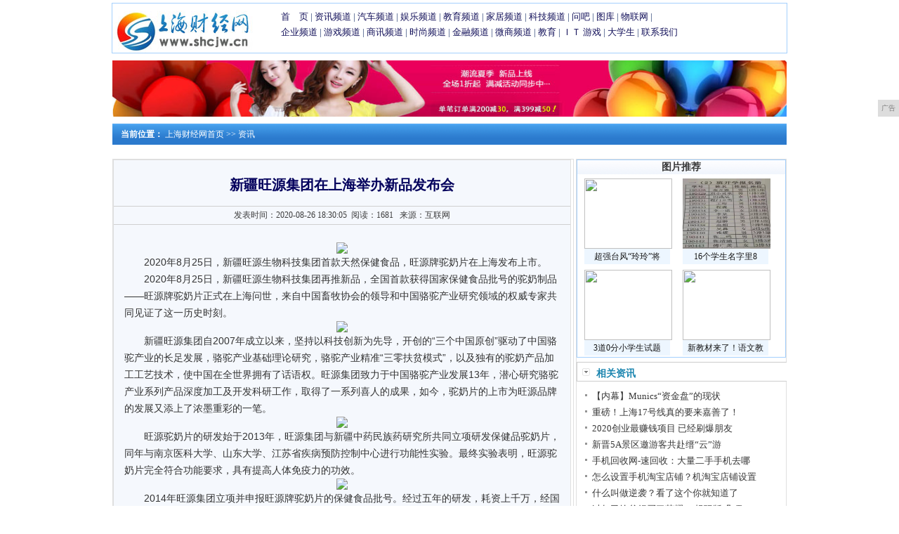

--- FILE ---
content_type: text/html
request_url: http://www.shcjw.cn/shnews/2020/30057415.html
body_size: 6997
content:
<!DOCTYPE html
    PUBLIC "-//W3C//DTD XHTML 1.0 Transitional//EN" "http://www.w3.org/TR/xhtml1/DTD/xhtml1-transitional.dtd">
<html xmlns="http://www.w3.org/1999/xhtml">
    <head>
		<title>新疆旺源集团在上海举办新品发布会-上海财经网</title>
		<meta content="" name="keywords" />
		<meta content="2020年8月25日，新疆旺源生物科技集团首款天然保健食品，旺源牌驼奶片在上海发布上市。2020年8月25日，新疆旺源生物科技集团再推新品，全国首款获得国家保健" name="description" />
        <link href="/res/css/view.css" rel="stylesheet" type="text/css">
        <link href="/res/css/fj_news.css" rel="stylesheet" type="text/css"><meta http-equiv="Content-Type" content="text/html; charset=utf-8">
<meta http-equiv="X-UA-Compatible" content="IE=edge">
<meta name="viewport" content="width=device-width, initial-scale=1">
<link rel="stylesheet" type="text/css" href="/res/css/index2011.css">
<link rel="stylesheet" type="text/css" href="/res/css/add.css"><style>
            .fj_bbs_banner {
                margin: 10px;
                text-align: center;
            }

            table,
            tr,
            td {
                padding: 0px;
                margin: 0px;
            }

            .left {
                float: left;
            }

            .right {
                float: right;
            }

            .clear {
                clear: both;
            }

            .fj_ann {
                border: 1px solid #ccc;
                background: #fff;
                width: 95%;
                text-align: left;
                margin: 0 auto 15px;
                margin-top: 5px;
            }

            .fj_w {
                border-top: 1px solid #ccc;
            }

            .fj_news_banner {
                width: 960px;
                margin: 0 auto;
            }
        </style>
    </head>
    <body><div id="wap">
    <div class="lbox">
        <a href="http://www.shcjw.cn"><img src="/res/images/logo.jpg" border="0" width="200px" height="60px"></a>
    </div>
    <div class="rbox">
        <div id="con02tm1" style="margin-top: 8px;">
            <a href="/" target="_blank">首　页</a> | 
            <a href="http://www.shcjw.cn/shnews/" target="_blank">资讯频道</a> | 
            <a href="http://www.shcjw.cn/shauto/" target="_blank">汽车频道</a> | 
            <a href="http://www.shcjw.cn/shent/" target="_blank">娱乐频道</a> | 
            <a href="http://www.shcjw.cn/shedu/" target="_blank">教育频道</a> |
            <a href="http://www.shcjw.cn/shhome/" target="_blank">家居频道</a> | 
            <a href="http://www.shcjw.cn/ol/" target="_blank">科技频道</a> | 
            <a href="/" target="_blank">问吧</a> | 
            <a href="/" target="_blank">图库</a> | 
            <a href="/" target="_blank">物联网</a> | 
            <br>
            <a href="http://www.shcjw.cn/qwe/" target="_blank">企业频道</a> | 
            <a href="http://www.shcjw.cn/qas/" target="_blank">游戏频道</a> | 
            <a href="http://www.shcjw.cn/aqz/" target="_blank">商讯频道</a> | 
            <a href="http://www.shcjw.cn/wsx/" target="_blank">时尚频道</a> |
            <a href="http://www.shcjw.cn/rfv/" target="_blank">金融频道</a> | 
            <a href="http://www.shcjw.cn/gdsz/" target="_blank">微商频道</a> | 
            <a href="/" target="_blank">教育</a> | 
            <a href="/" target="_blank">ＩＴ</a> 
            <a href="/" target="_blank">游戏</a> | 
            <a href="/" target="_blank">大学生</a> | 
            <a href="/" target="_blank">联系我们</a>
        </div>
    </div>
</div>
<div style="margin: 10px auto; text-align: center;">
<script type="text/javascript" src="http://a.2349.cn/_ad/v2?su=http://www.shcjw.cn/&sn=全站通栏广告位"></script>
</div><div class="fj_news_con">
            <div id="fontc1">&nbsp;&nbsp;&nbsp;&nbsp;<strong>当前位置：</strong>
                <a href="/">上海财经网首页</a> >>
                <a href="http://www.shcjw.cn/shnews/">资讯</a>
            </div>
        </div>
        <div class="wrap">
            <div class="leftbox">
                <div class="fj_main_news_con left">
                    <div id="ArticleTit">新疆旺源集团在上海举办新品发布会</div>
                    <div id="tima">
                        发表时间：2020-08-26 18:30:05&nbsp;
                        <span id="view-times">阅读：1638</span>
                        &nbsp;
                        来源：互联网</div>
                    <div id="wz" class="wz1" style="height:auto"><p data-mce-style="text-align: center; text-indent: 0;" style="font-size: 14px; color: rgb(51, 51, 51); white-space: normal; word-break: break-all; overflow-wrap: break-word; font-family: Verdana, Arial, Helvetica, sans-serif; text-align: center;"><img src="http://image.danews.cc/upload/doc/20200826/5f4630d991fff.png" border="0" data-mce-src="http://image.danews.cc/upload/doc/20200826/5f4630d991fff.png" style="border: 0px;"/></p><p style="text-indent: 2em; font-size: 14px; color: rgb(51, 51, 51); white-space: normal; word-break: break-all; overflow-wrap: break-word; font-family: Verdana, Arial, Helvetica, sans-serif;">2020年8月25日，新疆旺源生物科技集团首款天然保健食品，旺源牌驼奶片在上海发布上市。</p><p style="text-indent: 2em; font-size: 14px; color: rgb(51, 51, 51); white-space: normal; word-break: break-all; overflow-wrap: break-word; font-family: Verdana, Arial, Helvetica, sans-serif;">2020年8月25日，新疆旺源生物科技集团再推新品，全国首款获得国家保健食品批号的驼奶制品——旺源牌驼奶片正式在上海问世，来自中国畜牧协会的领导和中国骆驼产业研究领域的权威专家共同见证了这一历史时刻。</p><p data-mce-style="text-align: center; text-indent: 0;" style="font-size: 14px; color: rgb(51, 51, 51); white-space: normal; word-break: break-all; overflow-wrap: break-word; font-family: Verdana, Arial, Helvetica, sans-serif; text-align: center;"><img src="http://image.danews.cc/upload/doc/20200826/5f4630d9d42bc.png" border="0" data-mce-src="http://image.danews.cc/upload/doc/20200826/5f4630d9d42bc.png" style="border: 0px;"/></p><p style="text-indent: 2em; font-size: 14px; color: rgb(51, 51, 51); white-space: normal; word-break: break-all; overflow-wrap: break-word; font-family: Verdana, Arial, Helvetica, sans-serif;">新疆旺源集团自2007年成立以来，坚持以科技创新为先导，开创的“三个中国原创”驱动了中国骆驼产业的长足发展，骆驼产业基础理论研究，骆驼产业精准“三零扶贫模式”，以及独有的驼奶产品加工工艺技术，使中国在全世界拥有了话语权。旺源集团致力于中国骆驼产业发展13年，潜心研究骆驼产业系列产品深度加工及开发科研工作，取得了一系列喜人的成果，如今，驼奶片的上市为旺源品牌的发展又添上了浓墨重彩的一笔。</p><p data-mce-style="text-align: center; text-indent: 0;" style="font-size: 14px; color: rgb(51, 51, 51); white-space: normal; word-break: break-all; overflow-wrap: break-word; font-family: Verdana, Arial, Helvetica, sans-serif; text-align: center;"><img src="http://image.danews.cc/upload/doc/20200826/5f4630da02fd0.png" border="0" data-mce-src="http://image.danews.cc/upload/doc/20200826/5f4630da02fd0.png" style="border: 0px;"/></p><p style="text-indent: 2em; font-size: 14px; color: rgb(51, 51, 51); white-space: normal; word-break: break-all; overflow-wrap: break-word; font-family: Verdana, Arial, Helvetica, sans-serif;">旺源驼奶片的研发始于2013年，旺源集团与新疆中药民族药研究所共同立项研发保健品驼奶片，同年与南京医科大学、山东大学、江苏省疾病预防控制中心进行功能性实验。最终实验表明，旺源驼奶片完全符合功能要求，具有提高人体免疫力的功效。</p><p data-mce-style="text-align: center; text-indent: 0;" style="font-size: 14px; color: rgb(51, 51, 51); white-space: normal; word-break: break-all; overflow-wrap: break-word; font-family: Verdana, Arial, Helvetica, sans-serif; text-align: center;"><img src="http://image.danews.cc/upload/doc/20200826/5f4630dac0370.png" border="0" data-mce-src="http://image.danews.cc/upload/doc/20200826/5f4630dac0370.png" style="border: 0px;"/></p><p style="text-indent: 2em; font-size: 14px; color: rgb(51, 51, 51); white-space: normal; word-break: break-all; overflow-wrap: break-word; font-family: Verdana, Arial, Helvetica, sans-serif;">2014年旺源集团立项并申报旺源牌驼奶片的保健食品批号。经过五年的研发，耗资上千万，经国家市场监督管理总局的层层审核，确认驼奶片中富含人体所需的免疫球蛋白、纳米抗体等提升人体免疫力的营养成分。2019年11月底，旺源集团获得了由国家市场监督管理总局颁发的注册号为国食健注G20190251的国产保健食品注册证书。历经企业数月的生产准备和加工，今天终于得以正式问世。</p><p data-mce-style="text-align: center; text-indent: 0;" style="font-size: 14px; color: rgb(51, 51, 51); white-space: normal; word-break: break-all; overflow-wrap: break-word; font-family: Verdana, Arial, Helvetica, sans-serif; text-align: center;"><img src="http://image.danews.cc/upload/doc/20200826/5f4630dba45d8.png" border="0" data-mce-src="http://image.danews.cc/upload/doc/20200826/5f4630dba45d8.png" style="border: 0px;"/></p><p style="text-indent: 2em; font-size: 14px; color: rgb(51, 51, 51); white-space: normal; word-break: break-all; overflow-wrap: break-word; font-family: Verdana, Arial, Helvetica, sans-serif; text-align: center;">中国畜牧业协会副秘书长刘强德在发布会上发言</p><p style="text-indent: 2em; font-size: 14px; color: rgb(51, 51, 51); white-space: normal; word-break: break-all; overflow-wrap: break-word; font-family: Verdana, Arial, Helvetica, sans-serif;">发布会上，中国畜牧业协会副秘书长刘强德在发布会上对旺源集团作为中国骆驼产业的开拓者与先行者多年来为骆驼产业发展做出的卓越贡献给予高度评价，并表示本次国内首款天然有机保健食品驼奶片的发布，不仅是旺源集团产业升级迈出的重要一步，更是中国骆驼产业发展历史上重要的里程碑事件。</p><p style="text-indent: 2em; font-size: 14px; color: rgb(51, 51, 51); white-space: normal; word-break: break-all; overflow-wrap: break-word; font-family: Verdana, Arial, Helvetica, sans-serif;">上海市新疆商会秘书长方岚在发布会上表示，新疆旺源集团多年来，以企业发展带动当地养驼牧民脱贫致富，为我国乃至全球打造了一个全新的产业带动地方致富的经验模板，同时，旺源集团长期探索的以科研带动新疆特色产品深加工的发展道路，给新疆特色产业走出新疆，走向全国市场起到了良好的示范作用。</p><p data-mce-style="text-align: center; text-indent: 0;" style="font-size: 14px; color: rgb(51, 51, 51); white-space: normal; word-break: break-all; overflow-wrap: break-word; font-family: Verdana, Arial, Helvetica, sans-serif; text-align: center;"><img src="http://image.danews.cc/upload/doc/20200826/5f4630dc597f0.png" border="0" data-mce-src="http://image.danews.cc/upload/doc/20200826/5f4630dc597f0.png" style="border: 0px;"/></p><p style="text-indent: 2em; font-size: 14px; color: rgb(51, 51, 51); white-space: normal; word-break: break-all; overflow-wrap: break-word; font-family: Verdana, Arial, Helvetica, sans-serif; text-align: center;">上海市新疆商会秘书长方岚在发布会上发言</p><p style="text-indent: 2em; font-size: 14px; color: rgb(51, 51, 51); white-space: normal; word-break: break-all; overflow-wrap: break-word; font-family: Verdana, Arial, Helvetica, sans-serif;">发布会还特邀了来自中科院、南京中医药大学、上海中医药博物馆的三位医学专家，他们致力于骆驼产业研究多年，从医学和营养的角度，深度解读了骆驼奶的功效和作用，充分肯定了新品驼奶片对提高人体免疫力起到的重要作用，满足了新冠肺炎疫情流行期间人们对健康的追求。</p><p data-mce-style="text-align: center; text-indent: 0;" style="font-size: 14px; color: rgb(51, 51, 51); white-space: normal; word-break: break-all; overflow-wrap: break-word; font-family: Verdana, Arial, Helvetica, sans-serif; text-align: center;"><img src="http://image.danews.cc/upload/doc/20200826/5f4630dd06fdd.png" border="0" data-mce-src="http://image.danews.cc/upload/doc/20200826/5f4630dd06fdd.png" style="border: 0px;"/></p><p style="text-indent: 2em; font-size: 14px; color: rgb(51, 51, 51); white-space: normal; word-break: break-all; overflow-wrap: break-word; font-family: Verdana, Arial, Helvetica, sans-serif; text-align: center;">上海产业技术研究院李亦学院长在发布会上发言</p><p data-mce-style="text-align: center; text-indent: 0;" style="font-size: 14px; color: rgb(51, 51, 51); white-space: normal; word-break: break-all; overflow-wrap: break-word; font-family: Verdana, Arial, Helvetica, sans-serif; text-align: center;"><img src="http://image.danews.cc/upload/doc/20200826/5f4630dd7a722.png" border="0" data-mce-src="http://image.danews.cc/upload/doc/20200826/5f4630dd7a722.png" style="border: 0px;"/></p><p style="text-indent: 2em; font-size: 14px; color: rgb(51, 51, 51); white-space: normal; word-break: break-all; overflow-wrap: break-word; font-family: Verdana, Arial, Helvetica, sans-serif; text-align: center;">南京中医药大学 李海涛教授在发布会上发言</p><p data-mce-style="text-align: center; text-indent: 0;" style="font-size: 14px; color: rgb(51, 51, 51); white-space: normal; word-break: break-all; overflow-wrap: break-word; font-family: Verdana, Arial, Helvetica, sans-serif; text-align: center;"><img src="http://image.danews.cc/upload/doc/20200826/5f4630ddb2673.png" border="0" data-mce-src="http://image.danews.cc/upload/doc/20200826/5f4630ddb2673.png" style="border: 0px;"/></p><p style="text-indent: 2em; font-size: 14px; color: rgb(51, 51, 51); white-space: normal; word-break: break-all; overflow-wrap: break-word; font-family: Verdana, Arial, Helvetica, sans-serif; text-align: center;">上海中医药博物馆 李赣馆长在发布会上发言</p><p style="text-indent: 2em; font-size: 14px; color: rgb(51, 51, 51); white-space: normal; word-break: break-all; overflow-wrap: break-word; font-family: Verdana, Arial, Helvetica, sans-serif;">旺源集团品牌介绍人贺清清表示，旺源集团一直致力于大健康产业的发展，坚持做好天然有机驼奶制品。旺源驼奶片能够获得国家保健食品批号，意味着骆驼奶在提升免疫力方面确有明确稳定的保健作用，相信这一产品的上市，将会为全国乃至全球的广大消费者们带去福音和健康。</p><p data-mce-style="text-align: center; text-indent: 0;" style="font-size: 14px; color: rgb(51, 51, 51); white-space: normal; word-break: break-all; overflow-wrap: break-word; font-family: Verdana, Arial, Helvetica, sans-serif; text-align: center;"><img src="http://image.danews.cc/upload/doc/20200826/5f4630de5fb7b.png" border="0" data-mce-src="http://image.danews.cc/upload/doc/20200826/5f4630de5fb7b.png" style="border: 0px;"/></p><p style="text-indent: 2em; font-size: 14px; color: rgb(51, 51, 51); white-space: normal; word-break: break-all; overflow-wrap: break-word; font-family: Verdana, Arial, Helvetica, sans-serif; text-align: center;">新疆旺源生物科技集团海外部总监 贺清清在发布会做产品发布推介</p><p style="text-indent: 2em; font-size: 14px; color: rgb(51, 51, 51); white-space: normal; word-break: break-all; overflow-wrap: break-word; font-family: Verdana, Arial, Helvetica, sans-serif;">目前，旺源集团在全国各大中城市已发展有2000余家专卖店、大型商超专卖点，并在美国、新西兰等国建立了近50个海外销售网点，通过十余年的沉淀，已经发展成为一个初具规模的特色品牌企业。旺源集团还将继续延伸骆驼产业链，完成从驼奶制品行业向化妆品、驼绒纺织、驼肉深加工、生物制药等行业的产业升级，走出一条以科技为基础的骆驼产品深加工的发展之路，为推动中国骆驼产业的蓬勃发展贡献应有的力量。</p><p><br/></p><p></p>
                        <p></p>
                        <p>推荐阅读：<a href="http://www.tidalhui.cn" target="_blank">潮品会</a></p>
                    </div>
                    <div class="fj_ann">
                        <div class="fj_ann_list">
                            <div class="fj_news_padding">
                                <div id="ca_txt">上一篇：没有了<br>下一篇：<a href="http://www.shcjw.cn/shnews/2020/47067414.html" title=" 欧美思兴墨书法练字是一个值得投入的加盟好项目"> 欧美思兴墨书法练字是一个值得投入的加盟好项目</a></div>
                            </div>
                        </div>
                        <div class="clear"></div>
                    </div>
                </div>
            </div>
            <div class="rightbox"><table width="100%" border="0" cellspacing="0" cellpadding="4" class="tbg1">
    <tbody>
        <tr>
            <td height="16" background="/res/images/netbg.gif"><span class="STYLE3">图片推荐</span></td>
        </tr>
        <tr>
            <td><div id="img01" style="margin-right:10px; height: auto; margin-left: 10px;">
                    <a href="http://www.shcjw.cn/shnews/2019/46591.html" title="超强台风“玲玲”将进入黄海 浙江山东等局地有强降雨" target="_blank">
                        <img src="http://p9.pstatp.com/large/pgc-image/RbEtWz719twiS9" width="125" height="100">
                    </a>
                    <div id="fontc3">
                        <a href="http://www.shcjw.cn/shnews/2019/46591.html" title="超强台风“玲玲”将进入黄海 浙江山东等局地有强降雨" target="_blank">超强台风“玲玲”将</a>
                    </div>
                </div><div id="img01" style="margin-right:10px; height: auto; margin-left: 10px;">
                    <a href="http://www.shcjw.cn/shedu/2019/47312.html" title="16个学生名字里8个生僻字 老师开学前在家查字典" target="_blank">
                        <img src="https://static.jingjiribao.cn/2019/9/5/20190905165323_6095.JPEG" width="125" height="100">
                    </a>
                    <div id="fontc3">
                        <a href="http://www.shcjw.cn/shedu/2019/47312.html" title="16个学生名字里8个生僻字 老师开学前在家查字典" target="_blank">16个学生名字里8</a>
                    </div>
                </div><div id="img01" style="margin-right:10px; height: auto; margin-left: 10px;">
                    <a href="http://www.shcjw.cn/shedu/2019/47563.html" title="3道0分小学生试题，老师怒请家长！网友们却笑弯了腰？" target="_blank">
                        <img src="http://p9.pstatp.com/large/pgc-image/RXxL8Sy5BX7EZF" width="125" height="100">
                    </a>
                    <div id="fontc3">
                        <a href="http://www.shcjw.cn/shedu/2019/47563.html" title="3道0分小学生试题，老师怒请家长！网友们却笑弯了腰？" target="_blank">3道0分小学生试题</a>
                    </div>
                </div><div id="img01" style="margin-right:10px; height: auto; margin-left: 10px;">
                    <a href="http://www.shcjw.cn/shedu/2019/48284.html" title="新教材来了！语文教材古诗文占近一半课文数" target="_blank">
                        <img src="http://p3.pstatp.com/large/pgc-image/774fc1fcca9d490cbdff1e14ddaae49c" width="125" height="100">
                    </a>
                    <div id="fontc3">
                        <a href="http://www.shcjw.cn/shedu/2019/48284.html" title="新教材来了！语文教材古诗文占近一半课文数" target="_blank">新教材来了！语文教</a>
                    </div>
                </div></td>
        </tr>
    </tbody>
</table>
<div class="jklist_n">
    <div class="jklist_nav">
        <div class="jklist_nav_l">相关资讯</div>
    </div>
    <div class="jklist_navc">
        <div id="b1" class="dis">
            <div class="jklist_navcr">
                <ul><li><a href="http://www.shcjw.cn/shnews/2019/3658264.html" title="【内幕】Munics“资金盘”的现状！“韭菜们”坐稳了" target="_blank">【内幕】Munics“资金盘”的现状</a></li><li><a href="http://www.shcjw.cn/shnews/2020/3004994.html" title="重磅！上海17号线真的要来嘉善了！" target="_blank">重磅！上海17号线真的要来嘉善了！</a></li><li><a href="http://www.shcjw.cn/shnews/2020/4013874.html" title="2020创业最赚钱项目 已经刷爆朋友圈	" target="_blank">2020创业最赚钱项目 已经刷爆朋友</a></li><li><a href="http://www.shcjw.cn/shnews/2020/4515921.html" title="新晋5A景区邀游客共赴缙“云”游" target="_blank">新晋5A景区邀游客共赴缙“云”游</a></li><li><a href="http://www.shcjw.cn/ol/2020/52012542.html" title="手机回收网-速回收：大量二手手机去哪里？" target="_blank">手机回收网-速回收：大量二手手机去哪</a></li><li><a href="http://www.shcjw.cn/ol/2020/34021833.html" title="怎么设置手机淘宝店铺？机淘宝店铺设置教程" target="_blank">怎么设置手机淘宝店铺？机淘宝店铺设置</a></li><li><a href="http://www.shcjw.cn/ol/2020/02361897.html" title="什么叫做逆袭？看了这个你就知道了" target="_blank">什么叫做逆袭？看了这个你就知道了</a></li><li><a href="http://www.elangcn.cn/xv/2020/0826/12595339.html" title="过年已给爸妈买了荣耀3C畅玩版,几项功能玩法供" target="_blank">过年已给爸妈买了荣耀3C畅玩版,几项</a></li><li><a href="http://www.jsolw.cn/xinwen/20200825/18065694.html" title="江苏省第三届小篮球俱乐部联赛（常州赛区）比赛圆满落幕" target="_blank">江苏省第三届小篮球俱乐部联赛（常州赛</a></li><li><a href="http://www.bddhb.com/2020/0826/29564274.html" title="32GB容量刚刚好 小米推32GB版本小米4" target="_blank">32GB容量刚刚好 小米推32GB版</a></li></ul>
            </div>
        </div>
        <div class="jklist_navcb" style="margin-top: 15px; overflow: hidden;">
            <a href="##">
                <img src="http://a.2349.cn/UploadFiles/19d6f2ee-3554-40ef-b4e9-bc404fdd0fa2.jpg" 
                    width="288">
            </a>
        </div>
    </div>
</div></div>
        </div><div class="foot">
                <table width="960" border="0" align="center" cellpadding="4" cellspacing="0">
                    <tbody>
                        <tr>
                            <td align="center" class="tbg4" style="padding-top:10px">
                                <a href="/">关于我们</a> | 
                                <a href="http://a.2349.cn/lxwm.html">联系我们</a> |
                                <a href="/sitemap.xml" target="_blank">XML地图</a> |
                                <a href="/sitemap.html">网站地图</a><a href="/sitemap.txt" target="_blank">TXT</a> |
                                <a href="/">版权声明</a>
                                <br>
                                <br>
                            </td>
                        </tr>
                        <tr>
                            <td align="center">Copyright&nbsp;2020&nbsp;<a href="http://www.shcjw.cn" target="_blank">上海财经网</a>&nbsp;版权所有&nbsp;本网拒绝一切非法行为&nbsp;欢迎监督举报&nbsp;如有错误信息&nbsp;欢迎纠正
                                <br>
                                <br>
                                <br>
                            </td>
                        </tr>
                    </tbody>
                </table>
            </div>
<script>
(function(){
    var bp = document.createElement('script');
    var curProtocol = window.location.protocol.split(':')[0];
    if (curProtocol === 'https') {
        bp.src = 'https://zz.bdstatic.com/linksubmit/push.js';
    }
    else {
        bp.src = 'http://push.zhanzhang.baidu.com/push.js';
    }
    var s = document.getElementsByTagName("script")[0];
    s.parentNode.insertBefore(bp, s);
})();
</script><script type="text/javascript">
            function ImgZoom(Id) {
                var w = Id.width;
                var m = 550;
                if (w < m) {
                    return;
                }
                else {
                    var h = Id.height;
                    Id.height = parseInt(h * m / w);
                    Id.width = m;
                }
            }
            void function () {
                var Imgs = document.getElementById("wz").getElementsByTagName("img");
                for (i = 0; i < Imgs.length; i++) {
                    ImgZoom(Imgs[i]);
                }
            }();  
        </script>
        <script type="text/javascript" src="/res/js/jquery.1.8.2.min.js"></script>
        <script type="text/javascript">
            $(function () {
                "7415" && setTimeout(function () {
                    $.getJSON(["/ajax/viewArticle?s=", +new Date(), "&id=", "7415"].join(''), function (ret) {$('#view-times').html("阅读：" + ret.data);});
                }, 0);
            });
        </script>
    </body>
</html>

--- FILE ---
content_type: text/css
request_url: http://www.shcjw.cn/res/css/fj_news.css
body_size: 605
content:

body{background:#ffffff;margin:0px auto;font-family:Verdana, Geneva, sans-serif;font-size:12px;color:#000000;}
ul{list-style:none;padding:0px;margin:0px;}
*{padding:0px;margin:0px;}
img{border-style:none;}
.left{float:left;}
.right{float:right;}
.clear{clear:both;*display:inline;}
div.left,div.right{*display:inline;}
a{text-decoration:none;}
a:focus { -moz-outline-style: none; }

.footer{width:960px;margin:10px auto 0;}

.fj_news_con{background:url(../images/view_1bg.gif) repeat-x scroll 0 0 transparent;width:960px;height:30px;line-height:30px;margin:0 auto 10px;text-align:left;}
.newsCon{width:960px;margin:0 auto;}
.fj_main_news_con{width:650px;background:#F5F8FD;border: 1px solid #DFDFDF;}
.fj_news_banner{width:960px;margin:0 auto;}
.fj_news_right_side{width:300px;}
.box_margin_top{margin-top:5px;}
.fj_box_title{padding:3px 5px;}
.fj_news_back_home{width:54px;margin:0 auto;}
.fj_news_padding{padding:3px;}
.fj_news_con_list{width:320px;height:350px;text-align:left;border: 1px solid #DFDFDF;margin:5px 0px;}
.fj_news_con_list h5{background:url(../images/netbg.gif) repeat-x;height:18px;line-height:18px;width:314px;_width:318px;padding:3px;}
.fj_main_con{width:650px;float:left;}

#wz img{ height: auto !important;max-width: 100% !important;}

--- FILE ---
content_type: text/javascript;charset=UTF-8
request_url: http://a.2349.cn/_ad/v2?su=http://www.shcjw.cn/&sn=%E5%85%A8%E7%AB%99%E9%80%9A%E6%A0%8F%E5%B9%BF%E5%91%8A%E4%BD%8D
body_size: 413
content:
document.writeln('<div class="_yezi_ad" style=""><a href="http://a.2349.cn/_ad/jmp?p=NWRiMTQ3ODU1ZDlkZGEwMTZjYWQ5OTA3cnZqeA==" target="_blank" style="position:relative;font-size:0;display: block;"><span title="http://2349.cn" style="position:absolute;z-index:2;font-size:10px;background:#dddddd;color:gray;right:0;bottom:0;padding: 2px 5px 2px 5px;display:block;">广告</span><img style="opacity:1 !important;" src="http://a.2349.cn/UploadFiles/b133b11c-8b8e-4dec-b68c-d62b71d312cb.jpg" width="960" height="80" /></a></div>');
